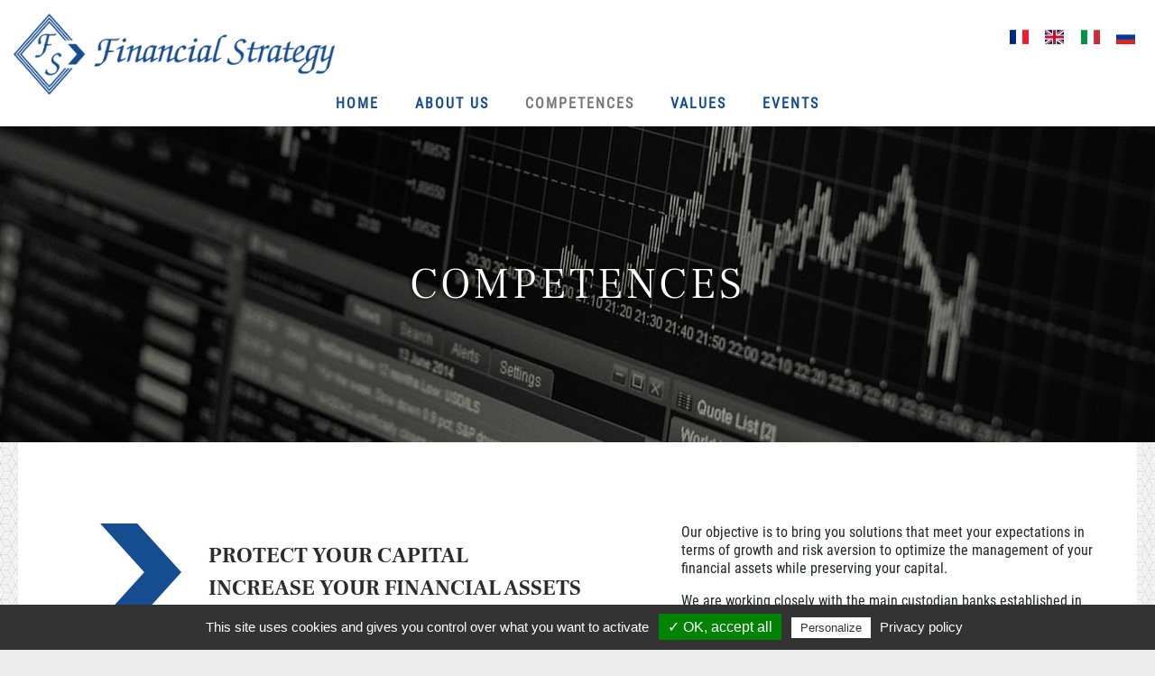

--- FILE ---
content_type: text/html;charset=UTF-8
request_url: https://www.finstrategy.com/en/skills
body_size: 3236
content:
<!doctype html>
<html lang="en">
<head>
    <title>Skills | Financial Strategy Monaco</title>
    <meta charset="utf-8"/>
    <meta http-equiv="X-UA-Compatible" content="IE=edge"/>
    <meta name="viewport" content="width=device-width, initial-scale=1"/>
                        <meta name="author" content="i2N MC"/>
                                <meta name="robots" content="index,follow"/>
                            
    
    
    <link property="stylesheet" href="https://www.finstrategy.com/assets/css/style.min.css" rel="stylesheet" type="text/css">
    
    
    
    
    
</head>
<body>
<div id="mobile-menu-open" style="display: none;"></div>
<header>
    <div class="container d-none d-lg-block" id="headerContainer">
        <div class="row">
            <div class="col-12 col-md-4 col-xl-2 d-flex-vertical">
                <a href="https://www.finstrategy.com/en"><img src="https://www.finstrategy.com/assets/img/logo.png"
                                                   alt="Skills | Financial Strategy Monaco" class="ml-0 ml-md-5 ml-xl-0" style="max-height: 90px"/></a>
            </div>
            <div class="col-12 col-md-8 col-xl-10 text-right">
                <div class="row">
                    <div class="col-12 mt-5 mt-xl-3 mb-lg-2 langLinks">
                            <span class="mr-5 mr-xl-0">
                                <a href="https://www.finstrategy.com/fr/competences"><i
                                            class="flag-icon flag-icon-fr"></i></a>
                                                                                                                                                                                <a href="https://www.finstrategy.com/en/skills"><i
                                                    class="flag-icon flag-icon-gb"></i></a>
                                                                                                                                                <a href="https://www.finstrategy.com/it/competenze"><i
                                                    class="flag-icon flag-icon-it"></i></a>
                                                                                                                                                <a href="https://www.finstrategy.com/ru/skills"><i
                                                    class="flag-icon flag-icon-ru"></i></a>
                                                                                                </span>
                    </div>
                    <div class="col-12 show-large-xl  mt-4 mb-xl-2 mb-2 pr-0 text-right">
                        <div id="menu" class="menu">
                            <ul class="nav navbar-nav"><li id="menuElement-1" class=""><a href="/en" >Home</a></li><li id="menuElement-2" class=""><a href="/en/about-us" >About us</a></li><li id="menuElement-3" class="selected"><a href="/en/skills" >Competences</a></li><li id="menuElement-4" class=""><a href="/en/values" >Values</a></li><li id="menuElement-6" class=""><a href="/en/events" >Events</a></li></ul>
                        </div>
                    </div>
                </div>
            </div>
            <div class="col-12 show-small-xl text-center">
                <div id="menu" class="menu">
                    <ul class="nav navbar-nav"><li id="menuElement-1" class=""><a href="/en" >Home</a></li><li id="menuElement-2" class=""><a href="/en/about-us" >About us</a></li><li id="menuElement-3" class="selected"><a href="/en/skills" >Competences</a></li><li id="menuElement-4" class=""><a href="/en/values" >Values</a></li><li id="menuElement-6" class=""><a href="/en/events" >Events</a></li></ul>
                </div>
            </div>
        </div>
    </div>

    <div class="container d-block d-lg-none" id="headerContainerMobile">
        <div class="row">
            <div class="col-112 col-md-6 logo-block d-flex-vertical">
                <a href="https://www.finstrategy.com/en" class="w-100"><img src="https://www.finstrategy.com/assets/img/logo.png"
                                                   alt="Skills | Financial Strategy Monaco" class="ml-0 ml-md-5 ml-xl-0 img-fluid"/></a>
            </div>
            <div class="col-12 col-md-6 mt-2 mt-md-0 d-flex-vertical">
                <div class="langLinks w-100">
                    <span class="mr-5 mr-xl-0">
                                <a href="https://www.finstrategy.com/fr/competences"><i
                                            class="flag-icon flag-icon-fr"></i></a>
                                                                                                                                                                                <a href="https://www.finstrategy.com/en/skills"><i
                                                    class="flag-icon flag-icon-gb"></i></a>
                                                                                                                                                <a href="https://www.finstrategy.com/it/competenze"><i
                                                    class="flag-icon flag-icon-it"></i></a>
                                                                                                                                                <a href="https://www.finstrategy.com/ru/skills"><i
                                                    class="flag-icon flag-icon-ru"></i></a>
                                                                                                </span>
                </div>
            </div>
        </div>
    </div>

    <div class="mobile-menu-toggle d-block d-xl-none">
        <input id="mobile-menu-input" type="checkbox" autocomplete="off">
        <label id="mobile-menu-label" for="mobile-menu-input">
            <i class="fa fa-bars"></i>
        </label>
    </div>
    <div id="mobile-menu">
        <div id="mobile-menu-bloc">
            <div class="row">
                <div class="col text-center">
                    <div>MENU</div>
                </div>
            </div>
            <div class="row">
                <div class="col">
                    <div id="menu" class="menu">
                        <ul class="nav navbar-nav"><li id="menuElement-1" class=""><a href="/en" >Home</a></li><li id="menuElement-2" class=""><a href="/en/about-us" >About us</a></li><li id="menuElement-3" class="selected"><a href="/en/skills" >Competences</a></li><li id="menuElement-4" class=""><a href="/en/values" >Values</a></li><li id="menuElement-6" class=""><a href="/en/events" >Events</a></li></ul>
                    </div>
                </div>
            </div>
        </div>
    </div>
    </header>
<div id="main-content">
        <div class="page-banner skill-banner">
        <h1>Competences</h1>
    </div>
    <div class="container">
        <div class="row">
            <div class="col-12 col-lg-7">
                <div class="row page-title-row">
                    <div class="col-3 d-none d-sm-block text-right">
                        <img class="img-fluid" src="https://www.finstrategy.com/assets/img/chevron-right.png" alt="">
                    </div>
                    <div id="page-title" class="col-12 col-sm-9">
                        <div>
                            <div class="title">Protect your capital<br />
Increase your financial assets</div>
                        </div>
                        <div class="title-border"></div>
                    </div>
                </div>
            </div>
            <div class="col-12 col-lg-5 subtitle">
                <p>Our objective is to bring you solutions that meet your expectations in terms of growth and risk aversion to optimize the management of your financial assets while preserving your capital.</p>
                <p>We are working closely with the  main custodian banks  established in Monaco but also internationally in order to obtain the best and most favorable pricing conditions for our clients</p>
            </div>
        </div>
        <div class="container-page container-page-list">
                            <div class="row">
                    <div class="col-12 col-lg-5 img-page-list">
                        <img class="img img-fluid" src="https://www.finstrategy.com/medias/skills/c/competences_02-330x222.jpg" alt="Advisory mandate">
                    </div>
                    <div class="col-12 col-lg-7">
                        <h2 class="mt-lg-0">Advisory mandate</h2>
                        <p>The advisory and transmission of orders mandate meets the expectations of clients who are eager to be involved in the investment choice process in the financial markets.</p>

<p>We offer tailor-made solutions chosen during periodical adjustments and according to the opportunities given by the markets. We handle the execution of your orders directly on the markets by limiting intermediary activity and seeking the best prices.</p>

                    </div>
                </div>
                            <div class="row">
                    <div class="col-12 col-lg-5 img-page-list">
                        <img class="img img-fluid" src="https://www.finstrategy.com/medias/skills/c/competences_03-330x222.jpg" alt="Discretionary management">
                    </div>
                    <div class="col-12 col-lg-7">
                        <h2 class="mt-lg-0">Discretionary management</h2>
                        <p>Following an in-depth study of your asset risk profile, we implement the management of your assets based on a range of strategies that are precisely defined in terms of risks, asset allocations and investment themes, or on the contrary, fully tailored. These types of discretionary mandates are offered in different currencies.</p>

<p>You are constantly briefed on the evolution of your assets&nbsp; and the performance of your mandate.</p>

                    </div>
                </div>
                            <div class="row">
                    <div class="col-12 col-lg-5 img-page-list">
                        <img class="img img-fluid" src="https://www.finstrategy.com/medias/skills/c/competences_04-330x222.jpg" alt="Risk Management & Strategy">
                    </div>
                    <div class="col-12 col-lg-7">
                        <h2 class="mt-lg-0">Risk Management & Strategy</h2>
                        <p>Risk analysis is a fundamental of our business. In this regard, our investment policy is based on the diversification of your investments, liquidity and transparency in order to build solid portfolios with the first objective of steady and sustainable capital growth.</p>

<p>Based on several decades of experience, we daily analyze the dynamics of financial markets in relation to the macroeconomic context to protect our clients&#39; capital and maximize returns.</p>

                    </div>
                </div>
                            <div class="row">
                    <div class="col-12 col-lg-5 img-page-list">
                        <img class="img img-fluid" src="https://www.finstrategy.com/medias/skills/c/competences_05-330x222.jpg" alt="Reporting">
                    </div>
                    <div class="col-12 col-lg-7">
                        <h2 class="mt-lg-0">Reporting</h2>
                        <p>For any customer with several accounts, which are managed according to different strategies and/or held in several custodian banks, we can consolidate your overall assets, which is essential for global risk management.</p>

<p>Financial Strategy offers you tailor-made reporting featuring key indicators: asset allocations, performance contributors, currency exposure, transaction history, and cash flow forecasting.</p>

                    </div>
                </div>
                    </div>
    </div>
</div>

<footer>
    <div class="container-fluid">
        <div class="row text-center">
            <div class="col-12">
                <img src="/assets/img/financial-strategy-footer.png" alt="Financial Strategy Monaco" /><br/>
                <div class="mt-2">Made by&nbsp;<a href="https://www.i2n.mc" title="i2N"
                                                                                 target="_blank">i2N</a></div>
            </div>
        </div>
        <div class="row text-center mt-2">
            <div class="col-12 menu-footer">
                <ul class="nav navbar-nav"><li id="menuElement-7" class=""><a href="/en/legal-notice" >LEGAL TERMS</a></li></ul>
            </div>
        </div>
    </div>
</footer>

<script src="/assets/js/script.min.js"></script>

<script type="text/javascript" src="/assets/tarteaucitron/tarteaucitron.js"></script>

<script type="text/javascript">
    tarteaucitron.init({
        "privacyUrl": "https://www.finstrategy.com/en/legal-notice", /* Privacy policy url */

        "hashtag": "#tarteaucitron", /* Open the panel with this hashtag */
        "cookieName": "tartaucitron", /* Cookie name */

        "orientation": "bottom", /* Banner position (top - bottom) */
        "showAlertSmall": false, /* Show the small banner on bottom right */
        "cookieslist": true, /* Show the cookie list */

        "adblocker": false, /* Show a Warning if an adblocker is detected */
        "AcceptAllCta": true, /* Show the accept all button when highPrivacy on */
        "highPrivacy": true, /* Disable auto consent */
        "handleBrowserDNTRequest": false, /* If Do Not Track == 1, disallow all */

        "removeCredit": false, /* Remove credit link */
        "moreInfoLink": true, /* Show more info link */
        "useExternalCss": false /* If false, the tarteaucitron.css file will be loaded */

        //"cookieDomain": ".my-multisite-domaine.fr" /* Shared cookie for subdomain website */
    });
    (tarteaucitron.job = tarteaucitron.job || []).push('googlemapsembed');
    tarteaucitron.user.gtagUa = 'UA-154874828-1';
    tarteaucitron.user.gtagMore = function () { /* add here your optionnal gtag() */ };
    (tarteaucitron.job = tarteaucitron.job || []).push('gtag');
</script>





</body>
</html>